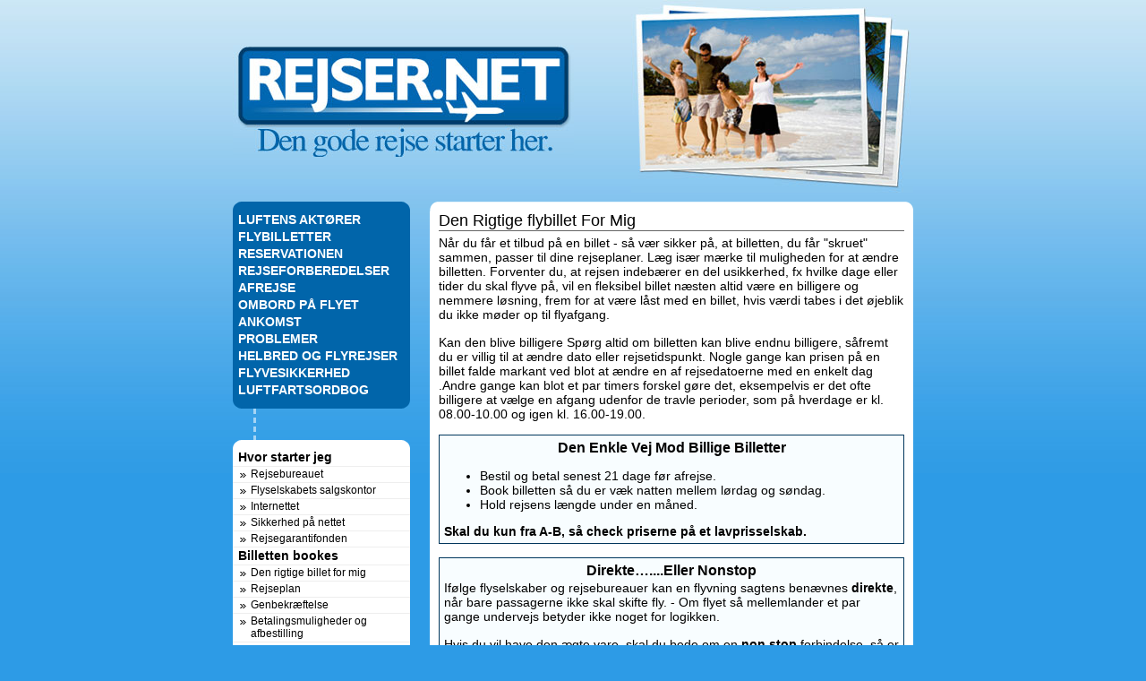

--- FILE ---
content_type: text/html
request_url: http://rejser.net/reservationen/den-rigtige-billet-for-mig.shtml
body_size: 3292
content:
<!DOCTYPE html PUBLIC "-//W3C//DTD XHTML 1.0 Strict//EN" "http://www.w3.org/TR/xhtml1/DTD/xhtml1-strict.dtd">

<html xmlns="http://www.w3.org/1999/xhtml" lang="da" xml:lang="da">
<head>

<title>Den Rigtige flybillet</title>
<meta name="description" content="Her kan du læse om hvad den rigtige flybillet er for dig - Rejser.Net din rejseguide" />
<meta name="keywords" content="flybillet,rejseguide" />

<meta http-equiv="content-language" content="da" />
<meta http-equiv="content-type" content="text/html; charset=iso-8859-1" />
<link rel="stylesheet" type="text/css" href="/css/styles.css" title="formal" />
</head>

<body>

<div id="constraint">

<div id="header">
	<div id="headerlogo">
	<a href="/"><img src="/images/rejser.jpg" alt="Rejser.net" width="381" height="125" /></a>
	</div>
	<div id="headerimage">
	<img src="/images/header-photos.jpg" alt="Rejser" width="315" height="215" />
	</div>
</div>





<div id="content">
<img src="/images/maintop.png" alt="" width="540" height="11" />
<div id="contentinside">

<h1>Den Rigtige flybillet For Mig</h1>
<p>
Når du får et tilbud på en billet - så vær sikker på, at billetten, du får "skruet" sammen, passer til dine rejseplaner. Læg især mærke til muligheden for at ændre billetten. Forventer du, at rejsen indebærer en del usikkerhed, fx hvilke dage eller tider du skal flyve på, vil en fleksibel billet næsten altid være en billigere og nemmere løsning, frem for at være låst med en billet, hvis værdi tabes i det øjeblik du ikke møder op til flyafgang. 
</p>
<p>
Kan den blive billigere 
Spørg altid om billetten kan blive endnu billigere, såfremt du er villig til at ændre dato eller rejsetidspunkt. Nogle gange kan prisen på en billet falde markant ved blot at ændre en af rejsedatoerne med en enkelt dag .Andre gange kan blot et par timers forskel gøre det, eksempelvis er det ofte billigere at vælge en afgang udenfor de travle perioder, som på hverdage er kl. 08.00-10.00 og igen kl. 16.00-19.00.
</p>

<div class="box" style="margin-bottom:15px">
<h3 align="center">Den Enkle Vej Mod Billige Billetter</h3>
<ul>
<li>Bestil og betal senest 21 dage før afrejse.</li>
<li>Book billetten så du er væk natten mellem lørdag og søndag.</li>
<li>Hold rejsens længde under en måned.</li>
</ul>
<strong>Skal du kun fra A-B, så check priserne på et lavprisselskab.</strong>
</div>

<div class="box" style="margin-bottom:15px">
<h3 align="center">Direkte…....Eller Nonstop</h3>
<p>
Ifølge flyselskaber og rejsebureauer kan en flyvning sagtens benævnes <strong>direkte</strong>, når bare passagerne ikke skal skifte fly. - Om flyet så mellemlander et par gange undervejs betyder ikke noget for logikken.
</p>
Hvis du vil have den ægte vare, skal du bede om en <strong>non stop</strong> forbindelse, så er du fri for tidsrøvende mellemlandinger. 
</div>

<p>
<strong>Undgå stress</strong><br />
Skal du skifte fly booker rejseagenten dig som udgangspunkt med den hurtigste videreforbindelse, efter du er landet. Spørg om, hvor lang tid du ifølge reservationen har til at skifte fly og gør op med dig selv, om den svarer til dit tempo og temperament. Flyselskaberne har for hver lufthavn de beflyver fastsat nogle minimums tider til flyskift, som rejseagenterne skal respektere. Men hvis du ikke er rejsevant kan 40 minutter være lige kort tid, hvis du skal skifte fly i en lufthavn du ikke kender. 
</p>
<p>
<strong>Separate billetter</strong><br />
Hvis du ved fly skift også skifter til et andet flyselskab, så spørg om billetterne mellem de to selskaber kan udstedes sammen, - dvs. i én serie hvor billetkuponerne er fortløbende. Hvis dette ikke kan lade sig gøre (ofte ved indenrigsbilletter), skal du være opmærksom på, at det første flyselskab, i tilfælde af at flyet bliver forsinket og du ikke når din videre forbindelse, ikke har pligt til ombooke dig, da de to forbindelser ikke er del af samme rejsepakke. Hvis du vil gardere dig mod den situation, så bed rejseagenten om at booke dine afgange, så du har rigelig tid mellem ankomst og afgang, ikke mindst hvis du også skal skifte terminal/lufthavn.     
</p>
<p>
Rejser.Net - din rejseguide.
</p>
</div>
<img src="/images/mainbottom.png" alt="" width="540" height="11" />
</div>

<div id="sidebar">


<img src="/images/navtop.png" alt="" width="198" height="11" />
<div id="sidebarinside">
<ul>
<li><a href="/luftens/">LUFTENS AKTØRER</a></li>
<li><a href="/flybilletter/">FLYBILLETTER</a></li>
<li><a href="/reservationen/">RESERVATIONEN</a></li>
<li><a href="/rejseforberedelser/">REJSEFORBEREDELSER</a></li>
<li><a href="/afrejse/">AFREJSE</a></li>
<li><a href="/ombord/">OMBORD PÅ FLYET</a></li>
<li><a href="/ankomst/">ANKOMST</a></li>
<li><a href="/problemer/">PROBLEMER</a></li>
<li><a href="/helbred/">HELBRED OG FLYREJSER</a></li>
<li><a href="/flyvesikkerhed/">FLYVESIKKERHED</a></li>
<li><a href="/luftfartsordbog/">LUFTFARTSORDBOG</a></li>
</ul>
</div>
<img src="/images/navbottom.png" alt="" width="198" height="11" />

<img src="/images/subnavtop.png" alt="" width="198" height="45" />
<div id="subsidebarinside">
<a href="/reservationen/hvor-starter-jeg.shtml">Hvor starter jeg</a> 
<ul>
<li><a href="/reservationen/rejsebureauet.shtml">Rejsebureauet</a></li>
<li><a href="/reservationen/flyselskabets-salgskontor.shtml">Flyselskabets salgskontor</a></li>
<li><a href="/reservationen/internettet.shtml">Internettet</a></li>
<li><a href="/reservationen/sikkerhed-pa-nettet.shtml">Sikkerhed på nettet</a></li>
<li><a href="/reservationen/rejsegarantifonden.shtml">Rejsegarantifonden</a></li>
</ul>

<a href="/reservationen/billetten-bookes.shtml">Billetten bookes</a> 
<ul>
<li><a href="/reservationen/den-rigtige-billet-for-mig.shtml">Den rigtige billet for mig</a></li>
<li><a href="/reservationen/rejseplan.shtml">Rejseplan</a></li>
<li><a href="/reservationen/genbekraeftelse.shtml">Genbekræftelse</a></li>
<li><a href="/reservationen/betalingsmuligheder-og-afbestilling.shtml">Betalingsmuligheder og afbestilling</a></li>
</ul>

<a href="/reservationen/service-og-muligheder.shtml">Service og muligheder</a> 
<ul>
<li><a href="/reservationen/forud-reserveret-pladser.shtml">Forud reserveret pladser</a></li>
<li><a href="/reservationen/forplejning.shtml">Forplejning</a></li>
<li><a href="/reservationen/assistance-til-born-og-gangbesvaerede.shtml">Assistance til børn og gangbesværede</a></li>
</ul>

<a href="/reservationen/reservation-af-hotel-og-bil.shtml">Reservation af hotel<br /> og bil</a> 
<ul>
<li><a href="/reservationen/tips-om-hotel-reservation.shtml">Tips om hotel reservation</a></li>
<li><a href="/reservationen/tips-om-biludlejning.shtml">Tips om biludlejning</a></li>
</ul>

</div>
<img src="/images/subnavbottom.png" alt="" width="198" height="11" />


</div>

<div id="footer">
<a href="/rettigheder/">Flypassagerens rettigheder</a> | <a href="/told/">Told og indførselsregler</a> | <a href="/webadresser/">Udvalgte web adresser</a> | <a href="/about/">Om Rejser.Net</a> | <a href="/kontakt/">Kontakt -Ris &amp; Ros</a>
</div>

<div id="copy">&copy; Copyright 2008 Rejser.Net ApS</div>
</div>

</body>
</html>




--- FILE ---
content_type: text/css
request_url: http://rejser.net/css/styles.css
body_size: 935
content:
/* Fix PNG's In IE 6 and 5.5 */
img, div { behavior: url(iepngfix.htc) }

/* Main Divides */
body {
	background-color:#2d9be6;
	background-image:URL('/images/bg-main.jpg');
	background-repeat: repeat-x;
	font-family:Arial;
	font-size:14px;
	margin:0;
}
#constraint {
	margin:0 auto;
	width:760px;
}
#header {
	height:215px;
	margin-bottom:10px;	
}
#headerlogo {
	margin-top:50px;
	float:left;
}
#headerimage {
	float:right;
}
#sidebar {
	float:left;
	width:198px;
}
#content {
	width:540px;
	float:right;
}
#contentinside {
	padding-left:10px;
	padding-right:10px;	
	padding-bottom:20px;
	background:#ffffff;
	min-height:600px;
}
#footer {
	clear:both;
	padding-top:10px;
	font-size:12px;	
	text-align:center;
	color:#ffffff;
}
#footer a {
	color:#ffffff;
}
#footer a:hover {
	color:#ffff99;
}
#copy {
	clear:both;
	text-align:center;
	font-size:11px;
	margin-top:5px;
}

/* Standard Markups */
img {
	display:block
}
p {
	margin:0;
	padding-bottom:15px;
}

/* Navigation Markups */
#sidebarinside ul {
	margin: 0;
	padding: 0;
	list-style-type: none;
}
#sidebarinside {
	background-color:#0165aa;
	padding-left:0px;
	color:#ffffff;
	font-family:arial;
}
#sidebarinside a {
	display: block;
	color:#ffffff;
	padding: 1px 12px 2px 6px;
	text-decoration: none;
	font-weight: bold;
}
#sidebarinside a:hover {
	background-color:#ffff99;
	color:#000000;
}

#subsidebarinside ul {
	margin: 0;
	padding: 0;
	list-style-type: none;
}

#subsidebarinside {
	background-color:#ffffff;
	padding-left:0px;
	font-family:arial;	
}
#subsidebarinside a {
	display: block;
	color:#000000;
	padding: 1px 12px 2px 6px;
	text-decoration: none;
	font-weight: bold;
	border-bottom:1px solid #eeeeee;
}
#subsidebarinside a:hover {
	background-color:#ffff99;
	color:#000000;
}


#subsidebarinside ul a {
	padding-left: 20px;
	font-size:12px;
	font-weight:normal;
	background-image: url(/images/arrow.gif);
	background-repeat: no-repeat;
	background-position: 8px 7px;
}



/* Navigation Rollovers */
#portfolio {
	height:24px;
	width:185px;
	text-indent:10000px;
	overflow:hidden;
	background:url(../images/nav-luftens-aktorer.jpg) top left no-repeat;
	display:block;
}
#portfolio:hover {
	background-position:left bottom;
}

h1 {
	margin-top:0;
	margin-bottom:5px;
	font-size:18px;
	font-family:arial;
	font-weight:normal;
	color:#000000;
	border-bottom:1px solid #666666;
}
h2 {
	margin-top:0;
	margin-bottom:5px;
	font-size:16px;
	font-family:arial;
	border-bottom:1px solid #dddddd;
	font-weight:bold;
}
h2 a {
	text-decoration:none;
}
h3 {
	margin-top:0;
	margin-bottom:2px;
	font-size:16px;
	font-family:arial;
	font-weight:bold;
	color:#000000;
}
a img {
	border: none;
}
a {
	color:#0164a6
}
a:hover {
	color:#990000
}
a.anchor {
	font-weight:bold;
	color:#000000;
}
.box {
	border:1px solid #00365c;
	background:#f8fdff;
	padding:5px;	
}
.small {
	font-size:10px;
}